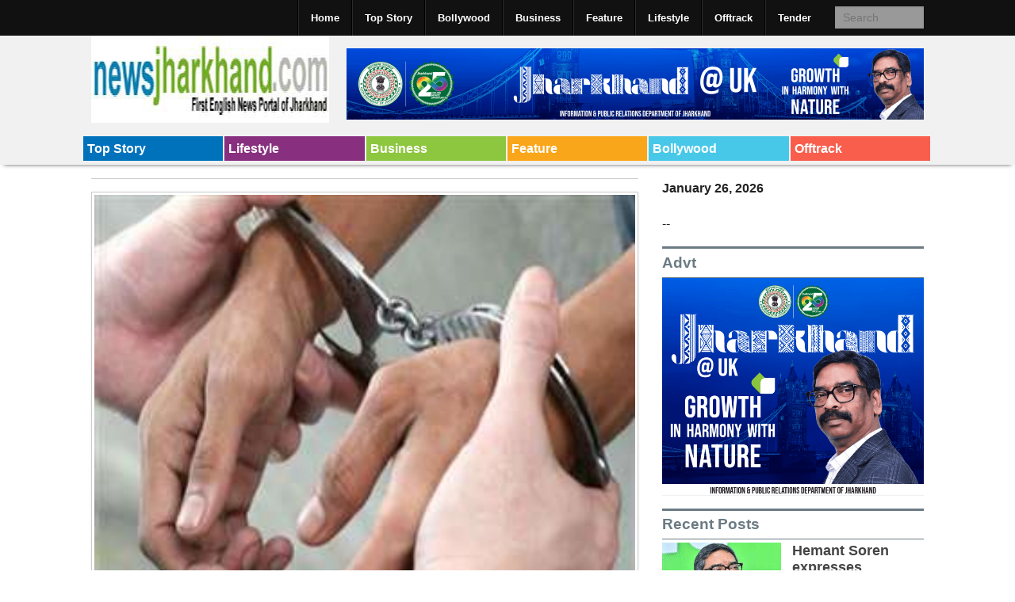

--- FILE ---
content_type: text/html; charset=UTF-8
request_url: https://newsjharkhand.com/2-arrested-after-prohibited-meat-found-in-patan-angry-villagers-gherao-kishunpur-op-incharge-for-non-action/
body_size: 9237
content:
<!DOCTYPE html>
<!--[if lt IE 9]><html class="no-js lt-ie9" lang="en-US"> <![endif]-->
<!--[if gt IE 8]><!--><html class="no-js" lang="en-US"> <!--<![endif]-->
<head>
<meta charset="UTF-8" />
<meta name="viewport" content="width=device-width" />
<title>2 arrested after prohibited meat found in Patan; angry villagers gherao Kishunpur OP incharge for non-action - News Jharkhand</title>
<link rel="profile" href="http://gmpg.org/xfn/11" />
<link rel="pingback" href="https://newsjharkhand.com/xmlrpc.php" />
<meta name='robots' content='index, follow, max-image-preview:large, max-snippet:-1, max-video-preview:-1' />
	<style>img:is([sizes="auto" i], [sizes^="auto," i]) { contain-intrinsic-size: 3000px 1500px }</style>
	
	<!-- This site is optimized with the Yoast SEO plugin v19.14 - https://yoast.com/wordpress/plugins/seo/ -->
	<link rel="canonical" href="https://newsjharkhand.com/2-arrested-after-prohibited-meat-found-in-patan-angry-villagers-gherao-kishunpur-op-incharge-for-non-action/" />
	<meta property="og:locale" content="en_US" />
	<meta property="og:type" content="article" />
	<meta property="og:title" content="2 arrested after prohibited meat found in Patan; angry villagers gherao Kishunpur OP incharge for non-action - News Jharkhand" />
	<meta property="og:description" content="Daltonganj: Angry villagers gheraoed the officer incharge of Kishunpur OP accusing him of not taking any action despite concrete information being provided in connection prohibited meat in Bardiha village. The villagers claimed that on Friday itself incharge for Kisunpur OP &hellip; read more" />
	<meta property="og:url" content="https://newsjharkhand.com/2-arrested-after-prohibited-meat-found-in-patan-angry-villagers-gherao-kishunpur-op-incharge-for-non-action/" />
	<meta property="og:site_name" content="News Jharkhand" />
	<meta property="article:published_time" content="2020-08-08T16:43:42+00:00" />
	<meta property="og:image" content="https://newsjharkhand.com/wp-content/uploads/2020/08/arrested2.jpg" />
	<meta property="og:image:width" content="300" />
	<meta property="og:image:height" content="249" />
	<meta property="og:image:type" content="image/jpeg" />
	<meta name="author" content="newsjw3m" />
	<meta name="twitter:card" content="summary_large_image" />
	<meta name="twitter:label1" content="Written by" />
	<meta name="twitter:data1" content="newsjw3m" />
	<meta name="twitter:label2" content="Est. reading time" />
	<meta name="twitter:data2" content="1 minute" />
	<script type="application/ld+json" class="yoast-schema-graph">{"@context":"https://schema.org","@graph":[{"@type":"WebPage","@id":"https://newsjharkhand.com/2-arrested-after-prohibited-meat-found-in-patan-angry-villagers-gherao-kishunpur-op-incharge-for-non-action/","url":"https://newsjharkhand.com/2-arrested-after-prohibited-meat-found-in-patan-angry-villagers-gherao-kishunpur-op-incharge-for-non-action/","name":"2 arrested after prohibited meat found in Patan; angry villagers gherao Kishunpur OP incharge for non-action - News Jharkhand","isPartOf":{"@id":"https://newsjharkhand.com/#website"},"primaryImageOfPage":{"@id":"https://newsjharkhand.com/2-arrested-after-prohibited-meat-found-in-patan-angry-villagers-gherao-kishunpur-op-incharge-for-non-action/#primaryimage"},"image":{"@id":"https://newsjharkhand.com/2-arrested-after-prohibited-meat-found-in-patan-angry-villagers-gherao-kishunpur-op-incharge-for-non-action/#primaryimage"},"thumbnailUrl":"https://newsjharkhand.com/wp-content/uploads/2020/08/arrested2.jpg","datePublished":"2020-08-08T16:43:42+00:00","dateModified":"2020-08-08T16:43:42+00:00","author":{"@id":"https://newsjharkhand.com/#/schema/person/ec5429910103d31f28086f9ef342a044"},"breadcrumb":{"@id":"https://newsjharkhand.com/2-arrested-after-prohibited-meat-found-in-patan-angry-villagers-gherao-kishunpur-op-incharge-for-non-action/#breadcrumb"},"inLanguage":"en-US","potentialAction":[{"@type":"ReadAction","target":["https://newsjharkhand.com/2-arrested-after-prohibited-meat-found-in-patan-angry-villagers-gherao-kishunpur-op-incharge-for-non-action/"]}]},{"@type":"ImageObject","inLanguage":"en-US","@id":"https://newsjharkhand.com/2-arrested-after-prohibited-meat-found-in-patan-angry-villagers-gherao-kishunpur-op-incharge-for-non-action/#primaryimage","url":"https://newsjharkhand.com/wp-content/uploads/2020/08/arrested2.jpg","contentUrl":"https://newsjharkhand.com/wp-content/uploads/2020/08/arrested2.jpg","width":300,"height":249},{"@type":"BreadcrumbList","@id":"https://newsjharkhand.com/2-arrested-after-prohibited-meat-found-in-patan-angry-villagers-gherao-kishunpur-op-incharge-for-non-action/#breadcrumb","itemListElement":[{"@type":"ListItem","position":1,"name":"Home","item":"https://newsjharkhand.com/"},{"@type":"ListItem","position":2,"name":"2 arrested after prohibited meat found in Patan; angry villagers gherao Kishunpur OP incharge for non-action"}]},{"@type":"WebSite","@id":"https://newsjharkhand.com/#website","url":"https://newsjharkhand.com/","name":"News Jharkhand","description":"First English News Portal of Jharkhand","potentialAction":[{"@type":"SearchAction","target":{"@type":"EntryPoint","urlTemplate":"https://newsjharkhand.com/?s={search_term_string}"},"query-input":"required name=search_term_string"}],"inLanguage":"en-US"},{"@type":"Person","@id":"https://newsjharkhand.com/#/schema/person/ec5429910103d31f28086f9ef342a044","name":"newsjw3m","image":{"@type":"ImageObject","inLanguage":"en-US","@id":"https://newsjharkhand.com/#/schema/person/image/","url":"https://secure.gravatar.com/avatar/97b937c14a38907766d4b7ed912e80840df63865a1b19aff6bd4b36f34aadcc7?s=96&d=mm&r=g","contentUrl":"https://secure.gravatar.com/avatar/97b937c14a38907766d4b7ed912e80840df63865a1b19aff6bd4b36f34aadcc7?s=96&d=mm&r=g","caption":"newsjw3m"},"url":"https://newsjharkhand.com/author/newsjw3m/"}]}</script>
	<!-- / Yoast SEO plugin. -->


<link rel='dns-prefetch' href='//www.googletagmanager.com' />
<link rel="alternate" type="application/rss+xml" title="News Jharkhand &raquo; Feed" href="https://newsjharkhand.com/feed/" />
<link rel="alternate" type="application/rss+xml" title="News Jharkhand &raquo; Comments Feed" href="https://newsjharkhand.com/comments/feed/" />
<link rel="alternate" type="application/rss+xml" title="News Jharkhand &raquo; 2 arrested after prohibited meat found in Patan; angry villagers gherao Kishunpur OP incharge for non-action Comments Feed" href="https://newsjharkhand.com/2-arrested-after-prohibited-meat-found-in-patan-angry-villagers-gherao-kishunpur-op-incharge-for-non-action/feed/" />
<script type="text/javascript">
/* <![CDATA[ */
window._wpemojiSettings = {"baseUrl":"https:\/\/s.w.org\/images\/core\/emoji\/16.0.1\/72x72\/","ext":".png","svgUrl":"https:\/\/s.w.org\/images\/core\/emoji\/16.0.1\/svg\/","svgExt":".svg","source":{"concatemoji":"https:\/\/newsjharkhand.com\/wp-includes\/js\/wp-emoji-release.min.js?ver=6.8.3"}};
/*! This file is auto-generated */
!function(s,n){var o,i,e;function c(e){try{var t={supportTests:e,timestamp:(new Date).valueOf()};sessionStorage.setItem(o,JSON.stringify(t))}catch(e){}}function p(e,t,n){e.clearRect(0,0,e.canvas.width,e.canvas.height),e.fillText(t,0,0);var t=new Uint32Array(e.getImageData(0,0,e.canvas.width,e.canvas.height).data),a=(e.clearRect(0,0,e.canvas.width,e.canvas.height),e.fillText(n,0,0),new Uint32Array(e.getImageData(0,0,e.canvas.width,e.canvas.height).data));return t.every(function(e,t){return e===a[t]})}function u(e,t){e.clearRect(0,0,e.canvas.width,e.canvas.height),e.fillText(t,0,0);for(var n=e.getImageData(16,16,1,1),a=0;a<n.data.length;a++)if(0!==n.data[a])return!1;return!0}function f(e,t,n,a){switch(t){case"flag":return n(e,"\ud83c\udff3\ufe0f\u200d\u26a7\ufe0f","\ud83c\udff3\ufe0f\u200b\u26a7\ufe0f")?!1:!n(e,"\ud83c\udde8\ud83c\uddf6","\ud83c\udde8\u200b\ud83c\uddf6")&&!n(e,"\ud83c\udff4\udb40\udc67\udb40\udc62\udb40\udc65\udb40\udc6e\udb40\udc67\udb40\udc7f","\ud83c\udff4\u200b\udb40\udc67\u200b\udb40\udc62\u200b\udb40\udc65\u200b\udb40\udc6e\u200b\udb40\udc67\u200b\udb40\udc7f");case"emoji":return!a(e,"\ud83e\udedf")}return!1}function g(e,t,n,a){var r="undefined"!=typeof WorkerGlobalScope&&self instanceof WorkerGlobalScope?new OffscreenCanvas(300,150):s.createElement("canvas"),o=r.getContext("2d",{willReadFrequently:!0}),i=(o.textBaseline="top",o.font="600 32px Arial",{});return e.forEach(function(e){i[e]=t(o,e,n,a)}),i}function t(e){var t=s.createElement("script");t.src=e,t.defer=!0,s.head.appendChild(t)}"undefined"!=typeof Promise&&(o="wpEmojiSettingsSupports",i=["flag","emoji"],n.supports={everything:!0,everythingExceptFlag:!0},e=new Promise(function(e){s.addEventListener("DOMContentLoaded",e,{once:!0})}),new Promise(function(t){var n=function(){try{var e=JSON.parse(sessionStorage.getItem(o));if("object"==typeof e&&"number"==typeof e.timestamp&&(new Date).valueOf()<e.timestamp+604800&&"object"==typeof e.supportTests)return e.supportTests}catch(e){}return null}();if(!n){if("undefined"!=typeof Worker&&"undefined"!=typeof OffscreenCanvas&&"undefined"!=typeof URL&&URL.createObjectURL&&"undefined"!=typeof Blob)try{var e="postMessage("+g.toString()+"("+[JSON.stringify(i),f.toString(),p.toString(),u.toString()].join(",")+"));",a=new Blob([e],{type:"text/javascript"}),r=new Worker(URL.createObjectURL(a),{name:"wpTestEmojiSupports"});return void(r.onmessage=function(e){c(n=e.data),r.terminate(),t(n)})}catch(e){}c(n=g(i,f,p,u))}t(n)}).then(function(e){for(var t in e)n.supports[t]=e[t],n.supports.everything=n.supports.everything&&n.supports[t],"flag"!==t&&(n.supports.everythingExceptFlag=n.supports.everythingExceptFlag&&n.supports[t]);n.supports.everythingExceptFlag=n.supports.everythingExceptFlag&&!n.supports.flag,n.DOMReady=!1,n.readyCallback=function(){n.DOMReady=!0}}).then(function(){return e}).then(function(){var e;n.supports.everything||(n.readyCallback(),(e=n.source||{}).concatemoji?t(e.concatemoji):e.wpemoji&&e.twemoji&&(t(e.twemoji),t(e.wpemoji)))}))}((window,document),window._wpemojiSettings);
/* ]]> */
</script>
<style id='wp-emoji-styles-inline-css' type='text/css'>

	img.wp-smiley, img.emoji {
		display: inline !important;
		border: none !important;
		box-shadow: none !important;
		height: 1em !important;
		width: 1em !important;
		margin: 0 0.07em !important;
		vertical-align: -0.1em !important;
		background: none !important;
		padding: 0 !important;
	}
</style>
<link rel='stylesheet' id='wp-block-library-css' href='https://newsjharkhand.com/wp-includes/css/dist/block-library/style.min.css?ver=6.8.3' type='text/css' media='all' />
<style id='classic-theme-styles-inline-css' type='text/css'>
/*! This file is auto-generated */
.wp-block-button__link{color:#fff;background-color:#32373c;border-radius:9999px;box-shadow:none;text-decoration:none;padding:calc(.667em + 2px) calc(1.333em + 2px);font-size:1.125em}.wp-block-file__button{background:#32373c;color:#fff;text-decoration:none}
</style>
<style id='global-styles-inline-css' type='text/css'>
:root{--wp--preset--aspect-ratio--square: 1;--wp--preset--aspect-ratio--4-3: 4/3;--wp--preset--aspect-ratio--3-4: 3/4;--wp--preset--aspect-ratio--3-2: 3/2;--wp--preset--aspect-ratio--2-3: 2/3;--wp--preset--aspect-ratio--16-9: 16/9;--wp--preset--aspect-ratio--9-16: 9/16;--wp--preset--color--black: #000000;--wp--preset--color--cyan-bluish-gray: #abb8c3;--wp--preset--color--white: #ffffff;--wp--preset--color--pale-pink: #f78da7;--wp--preset--color--vivid-red: #cf2e2e;--wp--preset--color--luminous-vivid-orange: #ff6900;--wp--preset--color--luminous-vivid-amber: #fcb900;--wp--preset--color--light-green-cyan: #7bdcb5;--wp--preset--color--vivid-green-cyan: #00d084;--wp--preset--color--pale-cyan-blue: #8ed1fc;--wp--preset--color--vivid-cyan-blue: #0693e3;--wp--preset--color--vivid-purple: #9b51e0;--wp--preset--gradient--vivid-cyan-blue-to-vivid-purple: linear-gradient(135deg,rgba(6,147,227,1) 0%,rgb(155,81,224) 100%);--wp--preset--gradient--light-green-cyan-to-vivid-green-cyan: linear-gradient(135deg,rgb(122,220,180) 0%,rgb(0,208,130) 100%);--wp--preset--gradient--luminous-vivid-amber-to-luminous-vivid-orange: linear-gradient(135deg,rgba(252,185,0,1) 0%,rgba(255,105,0,1) 100%);--wp--preset--gradient--luminous-vivid-orange-to-vivid-red: linear-gradient(135deg,rgba(255,105,0,1) 0%,rgb(207,46,46) 100%);--wp--preset--gradient--very-light-gray-to-cyan-bluish-gray: linear-gradient(135deg,rgb(238,238,238) 0%,rgb(169,184,195) 100%);--wp--preset--gradient--cool-to-warm-spectrum: linear-gradient(135deg,rgb(74,234,220) 0%,rgb(151,120,209) 20%,rgb(207,42,186) 40%,rgb(238,44,130) 60%,rgb(251,105,98) 80%,rgb(254,248,76) 100%);--wp--preset--gradient--blush-light-purple: linear-gradient(135deg,rgb(255,206,236) 0%,rgb(152,150,240) 100%);--wp--preset--gradient--blush-bordeaux: linear-gradient(135deg,rgb(254,205,165) 0%,rgb(254,45,45) 50%,rgb(107,0,62) 100%);--wp--preset--gradient--luminous-dusk: linear-gradient(135deg,rgb(255,203,112) 0%,rgb(199,81,192) 50%,rgb(65,88,208) 100%);--wp--preset--gradient--pale-ocean: linear-gradient(135deg,rgb(255,245,203) 0%,rgb(182,227,212) 50%,rgb(51,167,181) 100%);--wp--preset--gradient--electric-grass: linear-gradient(135deg,rgb(202,248,128) 0%,rgb(113,206,126) 100%);--wp--preset--gradient--midnight: linear-gradient(135deg,rgb(2,3,129) 0%,rgb(40,116,252) 100%);--wp--preset--font-size--small: 13px;--wp--preset--font-size--medium: 20px;--wp--preset--font-size--large: 36px;--wp--preset--font-size--x-large: 42px;--wp--preset--spacing--20: 0.44rem;--wp--preset--spacing--30: 0.67rem;--wp--preset--spacing--40: 1rem;--wp--preset--spacing--50: 1.5rem;--wp--preset--spacing--60: 2.25rem;--wp--preset--spacing--70: 3.38rem;--wp--preset--spacing--80: 5.06rem;--wp--preset--shadow--natural: 6px 6px 9px rgba(0, 0, 0, 0.2);--wp--preset--shadow--deep: 12px 12px 50px rgba(0, 0, 0, 0.4);--wp--preset--shadow--sharp: 6px 6px 0px rgba(0, 0, 0, 0.2);--wp--preset--shadow--outlined: 6px 6px 0px -3px rgba(255, 255, 255, 1), 6px 6px rgba(0, 0, 0, 1);--wp--preset--shadow--crisp: 6px 6px 0px rgba(0, 0, 0, 1);}:where(.is-layout-flex){gap: 0.5em;}:where(.is-layout-grid){gap: 0.5em;}body .is-layout-flex{display: flex;}.is-layout-flex{flex-wrap: wrap;align-items: center;}.is-layout-flex > :is(*, div){margin: 0;}body .is-layout-grid{display: grid;}.is-layout-grid > :is(*, div){margin: 0;}:where(.wp-block-columns.is-layout-flex){gap: 2em;}:where(.wp-block-columns.is-layout-grid){gap: 2em;}:where(.wp-block-post-template.is-layout-flex){gap: 1.25em;}:where(.wp-block-post-template.is-layout-grid){gap: 1.25em;}.has-black-color{color: var(--wp--preset--color--black) !important;}.has-cyan-bluish-gray-color{color: var(--wp--preset--color--cyan-bluish-gray) !important;}.has-white-color{color: var(--wp--preset--color--white) !important;}.has-pale-pink-color{color: var(--wp--preset--color--pale-pink) !important;}.has-vivid-red-color{color: var(--wp--preset--color--vivid-red) !important;}.has-luminous-vivid-orange-color{color: var(--wp--preset--color--luminous-vivid-orange) !important;}.has-luminous-vivid-amber-color{color: var(--wp--preset--color--luminous-vivid-amber) !important;}.has-light-green-cyan-color{color: var(--wp--preset--color--light-green-cyan) !important;}.has-vivid-green-cyan-color{color: var(--wp--preset--color--vivid-green-cyan) !important;}.has-pale-cyan-blue-color{color: var(--wp--preset--color--pale-cyan-blue) !important;}.has-vivid-cyan-blue-color{color: var(--wp--preset--color--vivid-cyan-blue) !important;}.has-vivid-purple-color{color: var(--wp--preset--color--vivid-purple) !important;}.has-black-background-color{background-color: var(--wp--preset--color--black) !important;}.has-cyan-bluish-gray-background-color{background-color: var(--wp--preset--color--cyan-bluish-gray) !important;}.has-white-background-color{background-color: var(--wp--preset--color--white) !important;}.has-pale-pink-background-color{background-color: var(--wp--preset--color--pale-pink) !important;}.has-vivid-red-background-color{background-color: var(--wp--preset--color--vivid-red) !important;}.has-luminous-vivid-orange-background-color{background-color: var(--wp--preset--color--luminous-vivid-orange) !important;}.has-luminous-vivid-amber-background-color{background-color: var(--wp--preset--color--luminous-vivid-amber) !important;}.has-light-green-cyan-background-color{background-color: var(--wp--preset--color--light-green-cyan) !important;}.has-vivid-green-cyan-background-color{background-color: var(--wp--preset--color--vivid-green-cyan) !important;}.has-pale-cyan-blue-background-color{background-color: var(--wp--preset--color--pale-cyan-blue) !important;}.has-vivid-cyan-blue-background-color{background-color: var(--wp--preset--color--vivid-cyan-blue) !important;}.has-vivid-purple-background-color{background-color: var(--wp--preset--color--vivid-purple) !important;}.has-black-border-color{border-color: var(--wp--preset--color--black) !important;}.has-cyan-bluish-gray-border-color{border-color: var(--wp--preset--color--cyan-bluish-gray) !important;}.has-white-border-color{border-color: var(--wp--preset--color--white) !important;}.has-pale-pink-border-color{border-color: var(--wp--preset--color--pale-pink) !important;}.has-vivid-red-border-color{border-color: var(--wp--preset--color--vivid-red) !important;}.has-luminous-vivid-orange-border-color{border-color: var(--wp--preset--color--luminous-vivid-orange) !important;}.has-luminous-vivid-amber-border-color{border-color: var(--wp--preset--color--luminous-vivid-amber) !important;}.has-light-green-cyan-border-color{border-color: var(--wp--preset--color--light-green-cyan) !important;}.has-vivid-green-cyan-border-color{border-color: var(--wp--preset--color--vivid-green-cyan) !important;}.has-pale-cyan-blue-border-color{border-color: var(--wp--preset--color--pale-cyan-blue) !important;}.has-vivid-cyan-blue-border-color{border-color: var(--wp--preset--color--vivid-cyan-blue) !important;}.has-vivid-purple-border-color{border-color: var(--wp--preset--color--vivid-purple) !important;}.has-vivid-cyan-blue-to-vivid-purple-gradient-background{background: var(--wp--preset--gradient--vivid-cyan-blue-to-vivid-purple) !important;}.has-light-green-cyan-to-vivid-green-cyan-gradient-background{background: var(--wp--preset--gradient--light-green-cyan-to-vivid-green-cyan) !important;}.has-luminous-vivid-amber-to-luminous-vivid-orange-gradient-background{background: var(--wp--preset--gradient--luminous-vivid-amber-to-luminous-vivid-orange) !important;}.has-luminous-vivid-orange-to-vivid-red-gradient-background{background: var(--wp--preset--gradient--luminous-vivid-orange-to-vivid-red) !important;}.has-very-light-gray-to-cyan-bluish-gray-gradient-background{background: var(--wp--preset--gradient--very-light-gray-to-cyan-bluish-gray) !important;}.has-cool-to-warm-spectrum-gradient-background{background: var(--wp--preset--gradient--cool-to-warm-spectrum) !important;}.has-blush-light-purple-gradient-background{background: var(--wp--preset--gradient--blush-light-purple) !important;}.has-blush-bordeaux-gradient-background{background: var(--wp--preset--gradient--blush-bordeaux) !important;}.has-luminous-dusk-gradient-background{background: var(--wp--preset--gradient--luminous-dusk) !important;}.has-pale-ocean-gradient-background{background: var(--wp--preset--gradient--pale-ocean) !important;}.has-electric-grass-gradient-background{background: var(--wp--preset--gradient--electric-grass) !important;}.has-midnight-gradient-background{background: var(--wp--preset--gradient--midnight) !important;}.has-small-font-size{font-size: var(--wp--preset--font-size--small) !important;}.has-medium-font-size{font-size: var(--wp--preset--font-size--medium) !important;}.has-large-font-size{font-size: var(--wp--preset--font-size--large) !important;}.has-x-large-font-size{font-size: var(--wp--preset--font-size--x-large) !important;}
:where(.wp-block-post-template.is-layout-flex){gap: 1.25em;}:where(.wp-block-post-template.is-layout-grid){gap: 1.25em;}
:where(.wp-block-columns.is-layout-flex){gap: 2em;}:where(.wp-block-columns.is-layout-grid){gap: 2em;}
:root :where(.wp-block-pullquote){font-size: 1.5em;line-height: 1.6;}
</style>
<link rel='stylesheet' id='xinwp-addons-css' href='https://newsjharkhand.com/wp-content/themes/xin-magazine/xinwp/css/addons.min.css?ver=1.0.7' type='text/css' media='all' />
<link rel='stylesheet' id='xinwp-foundation-css' href='https://newsjharkhand.com/wp-content/themes/xin-magazine/xinwp/css/foundation.min.css?ver=4.1.7' type='text/css' media='all' />
<link rel='stylesheet' id='xinmag-css' href='https://newsjharkhand.com/wp-content/themes/xin-magazine/css/xinmag.css?ver=1.0.7' type='text/css' media='all' />
<script type="text/javascript" src="https://newsjharkhand.com/wp-content/themes/xin-magazine/xinwp/js/custom.modernizr.js?ver=1" id="modernizr-js"></script>
<script type="text/javascript" src="https://newsjharkhand.com/wp-includes/js/jquery/jquery.min.js?ver=3.7.1" id="jquery-core-js"></script>
<script type="text/javascript" src="https://newsjharkhand.com/wp-includes/js/jquery/jquery-migrate.min.js?ver=3.4.1" id="jquery-migrate-js"></script>

<!-- Google Analytics snippet added by Site Kit -->
<script type="text/javascript" src="https://www.googletagmanager.com/gtag/js?id=UA-129376417-2" id="google_gtagjs-js" async></script>
<script type="text/javascript" id="google_gtagjs-js-after">
/* <![CDATA[ */
window.dataLayer = window.dataLayer || [];function gtag(){dataLayer.push(arguments);}
gtag('set', 'linker', {"domains":["newsjharkhand.com"]} );
gtag("js", new Date());
gtag("set", "developer_id.dZTNiMT", true);
gtag("config", "UA-129376417-2", {"anonymize_ip":true});
gtag("config", "G-44BM6EJTN2");
/* ]]> */
</script>

<!-- End Google Analytics snippet added by Site Kit -->
<link rel="https://api.w.org/" href="https://newsjharkhand.com/wp-json/" /><link rel="alternate" title="JSON" type="application/json" href="https://newsjharkhand.com/wp-json/wp/v2/posts/7097" /><link rel="EditURI" type="application/rsd+xml" title="RSD" href="https://newsjharkhand.com/xmlrpc.php?rsd" />
<meta name="generator" content="WordPress 6.8.3" />
<link rel='shortlink' href='https://newsjharkhand.com/?p=7097' />
<link rel="alternate" title="oEmbed (JSON)" type="application/json+oembed" href="https://newsjharkhand.com/wp-json/oembed/1.0/embed?url=https%3A%2F%2Fnewsjharkhand.com%2F2-arrested-after-prohibited-meat-found-in-patan-angry-villagers-gherao-kishunpur-op-incharge-for-non-action%2F" />
<link rel="alternate" title="oEmbed (XML)" type="text/xml+oembed" href="https://newsjharkhand.com/wp-json/oembed/1.0/embed?url=https%3A%2F%2Fnewsjharkhand.com%2F2-arrested-after-prohibited-meat-found-in-patan-angry-villagers-gherao-kishunpur-op-incharge-for-non-action%2F&#038;format=xml" />
<meta name="generator" content="Site Kit by Google 1.90.1" /><!-- Custom CSS Styles -->
<style type="text/css" media="screen">
@media only screen and (min-width: 768px) and (max-width: 960px) {
#sidebar_one,#sidebar_two { width: 33%; border-right: none; }}
@media only screen and (min-width: 481px) and (max-width: 767px) {
#sidebar_one,#sidebar_two { width: 50%; }}
.color_2 { color:#0072BC; } 
.bdcolor_2 { border-color:#0072BC; } 
.bgcolor_2 { background-color:#0072BC; } 
.color_4 { color:#88307F; } 
.bdcolor_4 { border-color:#88307F; } 
.bgcolor_4 { background-color:#88307F; } 
.color_3 { color:#8DC63F; } 
.bdcolor_3 { border-color:#8DC63F; } 
.bgcolor_3 { background-color:#8DC63F; } 
.color_5 { color:#FAA61A; } 
.bdcolor_5 { border-color:#FAA61A; } 
.bgcolor_5 { background-color:#FAA61A; } 
.color_7 { color:#47c8e8; } 
.bdcolor_7 { border-color:#47c8e8; } 
.bgcolor_7 { background-color:#47c8e8; } 
.color_6 { color:#f95e4d; } 
.bdcolor_6 { border-color:#f95e4d; } 
.bgcolor_6 { background-color:#f95e4d; } 

</style>
<style type="text/css">
#site-title,
#site-description {
	position: absolute !important;
	clip: rect(1px 1px 1px 1px); /* IE6, IE7 */
	clip: rect(1px, 1px, 1px, 1px);
}
</style>
</head>
<body class="wp-singular post-template-default single single-post postid-7097 single-format-standard wp-theme-xin-magazine">
<div id="wrapper" class="hfeed">
  <header id="masthead" class="site-header">
<div id="topbar" class="contain-to-grid sticky-topbar">
<nav class="top-bar">
  <ul class="title-area">
	<li class="name">
	</li>
	<li class="toggle-topbar menu-icon"><a href="#"><span>Menu</span></a></li>
  </ul>
  <section class="top-bar-section">
<ul id="menu-mymenu" class="top-bar-menu right"><li class="divider"></li><li id="menu-item-4" class="menu-item menu-item-type-custom menu-item-object-custom menu-item-home menu-item-4"><a href="http://newsjharkhand.com">Home</a></li>
<li class="divider"></li><li id="menu-item-10" class="menu-item menu-item-type-taxonomy menu-item-object-category current-post-ancestor current-menu-parent current-post-parent menu-item-10"><a href="https://newsjharkhand.com/category/top-story/">Top Story</a></li>
<li class="divider"></li><li id="menu-item-5" class="menu-item menu-item-type-taxonomy menu-item-object-category menu-item-5"><a href="https://newsjharkhand.com/category/bollywood/">Bollywood</a></li>
<li class="divider"></li><li id="menu-item-6" class="menu-item menu-item-type-taxonomy menu-item-object-category menu-item-6"><a href="https://newsjharkhand.com/category/business/">Business</a></li>
<li class="divider"></li><li id="menu-item-7" class="menu-item menu-item-type-taxonomy menu-item-object-category menu-item-7"><a href="https://newsjharkhand.com/category/feature/">Feature</a></li>
<li class="divider"></li><li id="menu-item-8" class="menu-item menu-item-type-taxonomy menu-item-object-category menu-item-8"><a href="https://newsjharkhand.com/category/lifestyle/">Lifestyle</a></li>
<li class="divider"></li><li id="menu-item-9" class="menu-item menu-item-type-taxonomy menu-item-object-category menu-item-9"><a href="https://newsjharkhand.com/category/offtrack/">Offtrack</a></li>
<li class="divider"></li><li id="menu-item-11" class="menu-item menu-item-type-custom menu-item-object-custom menu-item-11"><a href="http://tender.newsjharkhand.com">Tender</a></li>
<li class="has-form">	<form method="get" id="searchform" action="https://newsjharkhand.com/">
		<input type="text" class="search-query" name="s" id="s" placeholder="Search" />
		<input type="submit" class="submit" name="submit" id="searchsubmit" value="Search" />
	</form>
</li></ul>  </section>
</nav></div>
	<div class="row">	
		<div id="branding" class="large-12 columns">
	  <div id="header-widget" class="right widget-area">
		<ul class="xoxo">
			<li id="block-119" class="widget-container widget_block widget_media_image">
<figure class="wp-block-image size-large"><img decoding="async" src="https://newsjharkhand.com/wp-content/uploads/2026/01/strip02-nj.png" alt=""/></figure>
</li>		</ul>
	  </div>

		<div id="logo" class="left">
          <a href="https://newsjharkhand.com/">
		  	<img src="https://newsjharkhand.com/wp-content/uploads/2021/12/cropped-logo-Jharkhand.jpg" width="300" height="110" alt="News Jharkhand" />		  </a>
		</div>
</div>
    </div>
	<div id="section" class="section-bar">
	<div class="row"><div class="large-12 columns">
<ul class="small-block-grid-6"><li><a href="https://newsjharkhand.com/category/top-story/" title="Top Story" class="bgcolor_2">Top Story</a></li><li><a href="https://newsjharkhand.com/category/lifestyle/" title="Lifestyle" class="bgcolor_4">Lifestyle</a></li><li><a href="https://newsjharkhand.com/category/business/" title="Business" class="bgcolor_3">Business</a></li><li><a href="https://newsjharkhand.com/category/feature/" title="Feature" class="bgcolor_5">Feature</a></li><li><a href="https://newsjharkhand.com/category/bollywood/" title="Bollywood" class="bgcolor_7">Bollywood</a></li><li><a href="https://newsjharkhand.com/category/offtrack/" title="Offtrack" class="bgcolor_6">Offtrack</a></li></ul>	</div></div></div>
  </header>
<div id="main">
<div class="row row-container">
	<div id="content" class="large-8 columns" role="main">
<article id="post-7097" class="post-7097 post type-post status-publish format-standard has-post-thumbnail hentry category-top-story">
<img width="300" height="249" src="https://newsjharkhand.com/wp-content/uploads/2020/08/arrested2.jpg" class="img-polaroid featured-image wp-post-image" alt="" title="2 arrested after prohibited meat found in Patan; angry villagers gherao Kishunpur OP incharge for non-action" decoding="async" fetchpriority="high" />	<header class="entry-header">
<p class="post-date-2"><span class="month">Aug</span><span class="day">8</span><span class="year">2020</span></p><h1 class="entry-title">2 arrested after prohibited meat found in Patan; angry villagers gherao Kishunpur OP incharge for non-action</h1><span class="entry-meta"><span class="by-author"><a class="url fn n" href="https://newsjharkhand.com/author/newsjw3m/" title="View all posts by newsjw3m" rel="author"><span class="meta-prep"><i class="icon-user meta-icon"> </i></span> newsjw3m</a></span><span class="entry-category"><span class="meta-prep"><i class="icon-folder-open meta-icon"> </i></span><a href="https://newsjharkhand.com/category/top-story/">Top Story</a></span><span class="meta-comment"><a href="https://newsjharkhand.com/2-arrested-after-prohibited-meat-found-in-patan-angry-villagers-gherao-kishunpur-op-incharge-for-non-action/#respond"><i class="icon-comment meta-icon"> </i></a></span></span>	</header>
	<div class="entry-content clearfix">
<p>Daltonganj: Angry villagers gheraoed the officer incharge of Kishunpur OP accusing him of not taking any action despite concrete information being provided in connection prohibited meat in Bardiha village.</p>
<p>The villagers claimed that on Friday itself incharge for Kisunpur OP Murari Das was provided information over the matter but he did not take any action. On Saturday the villagers got further agitated following which police arrived in the village.</p>
<p>As soon as people saw Murari Das they surrounded him. It took the intervention of Medninagar SDPO Sandeep Gupta who pacified the villagers and ensured the release of the policeman.</p>
<p>The SDPO said that two people have been arrested in connection with possession of prohibited meat while the sample has been also sent for tests. He said that following orders from Palamu SP Ajay Linda police officer Murari Das has been relieved and sent to police lines.</p>
	</div>
		
	<footer class="entry-footer clearfix">
<div class="entry-meta entry-meta-bottom"></div>	</footer>
</article>

			<nav id="nav-single" class="clearfix">
				<span class="nav-previous"><a href="https://newsjharkhand.com/period-spent-by-policemen-in-quarantine-would-be-considered-duty-dgp/" rel="prev"><span class="meta-nav"><i class="icon-chevron-left"></i></span> Period spent by policemen in quarantine would be considered duty: DGP</a></span>
				<span class="nav-next"><a href="https://newsjharkhand.com/jharkhand-congress-pays-tributes-to-victims-of-kozhikode-plane-crash-and-other-incidents/" rel="next">Jharkhand Congress pays tributes to victims of  Kozhikode plane crash and other incidents <span class="meta-nav"><i class="icon-chevron-right"></i></span></a></span>
			</nav>
<div id="comments" class="comments-area clearfix">
	<div id="respond" class="comment-respond">
		<h3 id="reply-title" class="comment-reply-title">Leave a Reply <small><a rel="nofollow" id="cancel-comment-reply-link" href="/2-arrested-after-prohibited-meat-found-in-patan-angry-villagers-gherao-kishunpur-op-incharge-for-non-action/#respond" style="display:none;">Cancel reply</a></small></h3><form action="https://newsjharkhand.com/wp-comments-post.php" method="post" id="commentform" class="comment-form"><p class="comment-notes"><span id="email-notes">Your email address will not be published.</span> <span class="required-field-message">Required fields are marked <span class="required">*</span></span></p><p class="comment-form-comment"><label for="comment">Comment <span class="required">*</span></label> <textarea id="comment" name="comment" cols="45" rows="8" maxlength="65525" required="required"></textarea></p><p class="comment-form-author"><label for="author">Name <span class="required">*</span></label> <input id="author" name="author" type="text" value="" size="30" maxlength="245" autocomplete="name" required="required" /></p>
<p class="comment-form-email"><label for="email">Email <span class="required">*</span></label> <input id="email" name="email" type="text" value="" size="30" maxlength="100" aria-describedby="email-notes" autocomplete="email" required="required" /></p>
<p class="comment-form-url"><label for="url">Website</label> <input id="url" name="url" type="text" value="" size="30" maxlength="200" autocomplete="url" /></p>
<p class="comment-form-cookies-consent"><input id="wp-comment-cookies-consent" name="wp-comment-cookies-consent" type="checkbox" value="yes" /> <label for="wp-comment-cookies-consent">Save my name, email, and website in this browser for the next time I comment.</label></p>
<p class="form-submit"><input name="submit" type="submit" id="submit" class="submit" value="Post Comment" /> <input type='hidden' name='comment_post_ID' value='7097' id='comment_post_ID' />
<input type='hidden' name='comment_parent' id='comment_parent' value='0' />
</p></form>	</div><!-- #respond -->
	</div>	</div>
		<aside id="sidebar_full" class="large-4 columns widget-area blog-widgets" role="complementary">
			<ul class="xoxo">
<li id="block-21" class="widget-container widget_block"><p><b>January 26, 2026</b></p>
</li><li id="block-4" class="widget-container widget_block"><!--<a href="#" target="_blank"><img decoding="async" src="https://newsjharkhand.com/wp-content/uploads/2026/01/block01.png" alt="" title=""></a>--></li><li id="block-14" class="widget-container widget_block"><!--<img decoding="async" src="https://newsjharkhand.com/wp-content/uploads/2025/10/diwali-block-25-min.jpg" alt="" title="">-->--</li><li id="custom_html-19" class="widget_text widget-container widget_custom_html"><h4 class="widget-title">Advt</h4><div class="textwidget custom-html-widget"><a href="#" target="_blank"><img src="https://newsjharkhand.com/wp-content/uploads/2026/01/block02.png" alt="" title=""></a></div></li><li id="xinwp_recent_post-4" class="widget-container xinwp_recent_post"><h4 class="widget-title">Recent Posts</h4><article id="post-50392" class="post-50392 post type-post status-publish format-standard has-post-thumbnail hentry category-top-story">
	
		<a href="https://newsjharkhand.com/hemant-soren-expresses-gratitude-to-centre-for-padma-bhushan-awarded-to-his-father-shibu-soren/" title="Permalink to Hemant Soren expresses gratitude to Centre for Padma Bhushan awarded to his father Shibu Soren"><img width="150" height="150" src="https://newsjharkhand.com/wp-content/uploads/2026/01/202601253651036-150x150.png" class="post-thumbnail wp-post-image" alt="" title="Hemant Soren expresses gratitude to Centre for Padma Bhushan awarded to his father Shibu Soren" decoding="async" loading="lazy" /></a>
    	<header class="entry-header">
		<h2 class="entry-title"><a href="https://newsjharkhand.com/hemant-soren-expresses-gratitude-to-centre-for-padma-bhushan-awarded-to-his-father-shibu-soren/" title="Permalink to Hemant Soren expresses gratitude to Centre for Padma Bhushan awarded to his father Shibu Soren" rel="bookmark">Hemant Soren expresses gratitude to Centre for Padma Bhushan awarded to his father Shibu Soren</a></h2>
	</header>
	<div class="entry-summary clearfix">
	</div>
<div class="entry-meta entry-meta-summary clearfix"></div></article>
<article id="post-50387" class="post-50387 post type-post status-publish format-standard has-post-thumbnail hentry category-feature">
	
		<a href="https://newsjharkhand.com/fairpoint-the-irony-of-trumps-board-of-peace-that-ignores-terror-sponsors/" title="Permalink to FairPoint | The irony of Trump’s ‘Board of Peace’ that ignores terror sponsors"><img width="150" height="150" src="https://newsjharkhand.com/wp-content/uploads/2026/01/202601253650524-150x150.png" class="post-thumbnail wp-post-image" alt="" title="FairPoint | The irony of Trump’s ‘Board of Peace’ that ignores terror sponsors" decoding="async" loading="lazy" /></a>
    	<header class="entry-header">
		<h2 class="entry-title"><a href="https://newsjharkhand.com/fairpoint-the-irony-of-trumps-board-of-peace-that-ignores-terror-sponsors/" title="Permalink to FairPoint | The irony of Trump’s ‘Board of Peace’ that ignores terror sponsors" rel="bookmark">FairPoint | The irony of Trump’s ‘Board of Peace’ that ignores terror sponsors</a></h2>
	</header>
	<div class="entry-summary clearfix">
	</div>
<div class="entry-meta entry-meta-summary clearfix"></div></article>
<article id="post-50384" class="post-50384 post type-post status-publish format-standard has-post-thumbnail hentry category-business">
	
		<a href="https://newsjharkhand.com/india-eu-likely-to-conclude-long-awaited-free-trade-pact-on-january-27/" title="Permalink to India, EU likely to conclude long-awaited free trade pact on January 27"><img width="150" height="150" src="https://newsjharkhand.com/wp-content/uploads/2026/01/202601253650607-150x150.png" class="post-thumbnail wp-post-image" alt="" title="India, EU likely to conclude long-awaited free trade pact on January 27" decoding="async" loading="lazy" /></a>
    	<header class="entry-header">
		<h2 class="entry-title"><a href="https://newsjharkhand.com/india-eu-likely-to-conclude-long-awaited-free-trade-pact-on-january-27/" title="Permalink to India, EU likely to conclude long-awaited free trade pact on January 27" rel="bookmark">India, EU likely to conclude long-awaited free trade pact on January 27</a></h2>
	</header>
	<div class="entry-summary clearfix">
	</div>
<div class="entry-meta entry-meta-summary clearfix"></div></article>
</li><li id="text-5" class="widget-container widget_text"><h4 class="widget-title">Advt</h4>			<div class="textwidget"><div class="adslote300">
<div class="largeImg">

<a href="http://reporterpost.in" target="_blank"><img src="http://newsjharkhand.com/wp-content/uploads/2017/03/ad2.jpg" heigth="300" width="320px" style="cursor:pointer" onmouseover="showImage('http://newsjharkhand.com/wp-content/uploads/2017/03/ad2.jpg');" />
</a>
<div id="largeImgPanel" onclick="hideMe(this);">
   <a href="http://reporterpost.in/"> <img id="largeImg" style=" margin: 0; padding: 0;" /></a>
 </div>
</div>
</div>	

</div>
		</li><li id="block-27" class="widget-container widget_block widget_media_image"></li><li id="block-28" class="widget-container widget_block widget_media_image"></li>			</ul>
		</aside>
	
		<aside id="sidebar_one" class="large-2 columns widget-area blog-widgets" role="complementary">
		<ul class="xoxo">		
		</ul>
		</aside>
	
</div><!-- row -->
</div><!-- #main -->

<div id="footer-widget-area" role="complementary">
<div class="row">
</div>
</div><div id="footer">
	<div class="row">
		<div id="site-info" class="left">
		&copy; 2026<a href="https://newsjharkhand.com/" title="News Jharkhand" rel="home">
			News Jharkhand</a>
		</div>
		<div id="site-generator" class="right">
			<a href="http://www.xinthemes.com/" title="Designed by Stephen Cui" rel="designer">Xin Magazine Theme</a>
		</div>
<div class="footer-menu"><ul id="menu-mymenu-1" class="menu"><li class="menu-item menu-item-type-custom menu-item-object-custom menu-item-home menu-item-4"><a href="http://newsjharkhand.com">Home</a></li>
<li class="menu-item menu-item-type-taxonomy menu-item-object-category current-post-ancestor current-menu-parent current-post-parent menu-item-10"><a href="https://newsjharkhand.com/category/top-story/">Top Story</a></li>
<li class="menu-item menu-item-type-taxonomy menu-item-object-category menu-item-5"><a href="https://newsjharkhand.com/category/bollywood/">Bollywood</a></li>
<li class="menu-item menu-item-type-taxonomy menu-item-object-category menu-item-6"><a href="https://newsjharkhand.com/category/business/">Business</a></li>
<li class="menu-item menu-item-type-taxonomy menu-item-object-category menu-item-7"><a href="https://newsjharkhand.com/category/feature/">Feature</a></li>
<li class="menu-item menu-item-type-taxonomy menu-item-object-category menu-item-8"><a href="https://newsjharkhand.com/category/lifestyle/">Lifestyle</a></li>
<li class="menu-item menu-item-type-taxonomy menu-item-object-category menu-item-9"><a href="https://newsjharkhand.com/category/offtrack/">Offtrack</a></li>
<li class="menu-item menu-item-type-custom menu-item-object-custom menu-item-11"><a href="http://tender.newsjharkhand.com">Tender</a></li>
</ul></div>	</div>
	<div class="back-to-top"><a href="#"><span class="icon-chevron-up"></span> TOP</a></div>
</div><!-- #footer -->
</div><!-- #wrapper -->
<script type="speculationrules">
{"prefetch":[{"source":"document","where":{"and":[{"href_matches":"\/*"},{"not":{"href_matches":["\/wp-*.php","\/wp-admin\/*","\/wp-content\/uploads\/*","\/wp-content\/*","\/wp-content\/plugins\/*","\/wp-content\/themes\/xin-magazine\/*","\/*\\?(.+)"]}},{"not":{"selector_matches":"a[rel~=\"nofollow\"]"}},{"not":{"selector_matches":".no-prefetch, .no-prefetch a"}}]},"eagerness":"conservative"}]}
</script>
<!-- Global site tag (gtag.js) - Google Analytics -->
<script async src="https://www.googletagmanager.com/gtag/js?id=UA-129376417-2"></script>
<script>
  window.dataLayer = window.dataLayer || [];
  function gtag(){dataLayer.push(arguments);}
  gtag('js', new Date());

  gtag('config', 'UA-129376417-2');
</script><script type="text/javascript" src="https://newsjharkhand.com/wp-includes/js/comment-reply.min.js?ver=6.8.3" id="comment-reply-js" async="async" data-wp-strategy="async"></script>
<script type="text/javascript" src="https://newsjharkhand.com/wp-content/themes/xin-magazine/xinwp/js/jquery.easing.js" id="easing-js"></script>
<script type="text/javascript" src="https://newsjharkhand.com/wp-content/themes/xin-magazine/xinwp/js/foundation.min.js?ver=4.1.7" id="foundation-js"></script>
<script type="text/javascript" src="https://newsjharkhand.com/wp-content/themes/xin-magazine/js/jquery.flexslider-min.js?ver=2.0" id="flexslider-js"></script>
<script type="text/javascript" src="https://newsjharkhand.com/wp-content/themes/xin-magazine/js/xinmag.js?ver=1.0.7" id="xinmag-js"></script>
</body>
</html>
